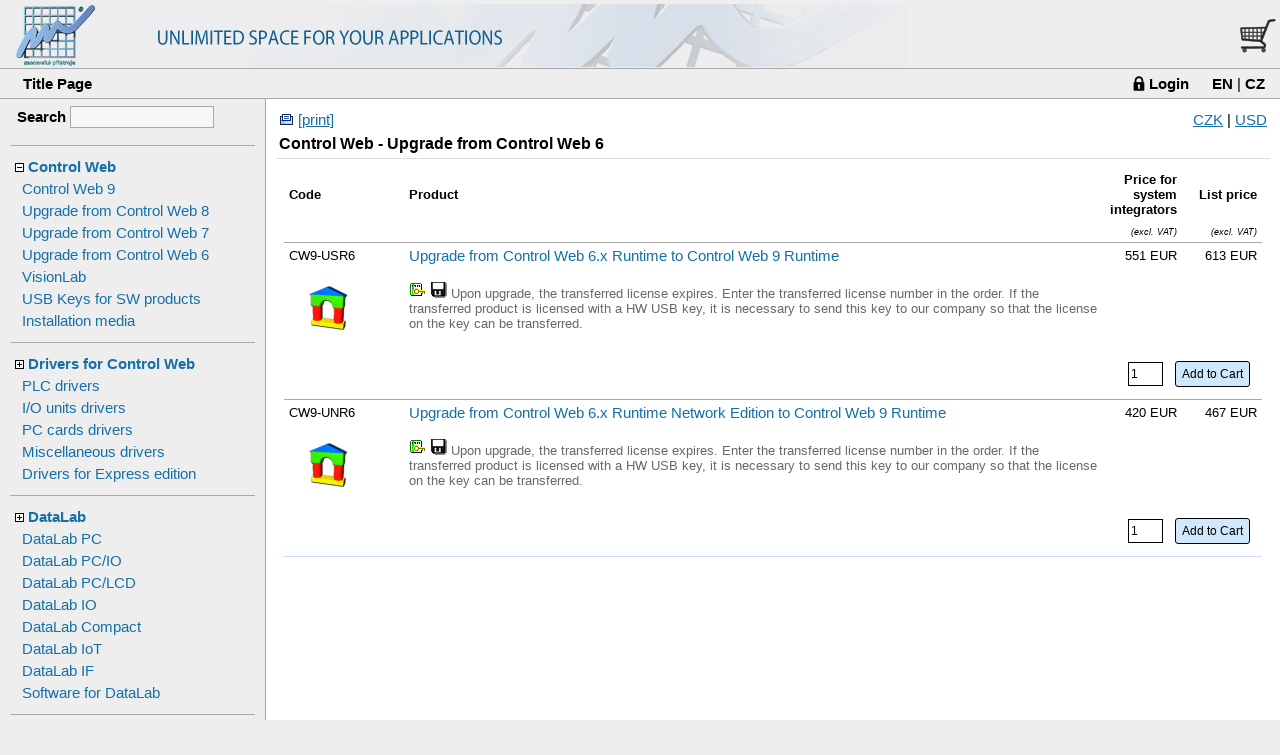

--- FILE ---
content_type: text/html; charset=windows-1250
request_url: https://www.mii.cz/shop?lang=409&cat=21&subcat=64&action=login
body_size: 21546
content:
<head><meta http-equiv="Content-Type" content="text/html; charset=Windows-1250"><meta http-equiv="content-language" content="cs"><title></title><link rel="stylesheet" href="/style?id=1&v=1" type="text/css"/></head><body onload="onBodyLoad()"><input style="display:none" type="text" id="cacheTest" name="cacheTest"></input><script> function onBodyLoad() { var el = document.getElementById("cacheTest"); if( el.value=="1" ) cartupd(); el.value="1";}; </script><!-- top bar --><table cellpadding="0" cellspacing="0" width="100%" class="bar-top-mii-409"><tr><td style="min-width:500px; width:600px"><a class="bar-top" href="/?lang=409"><div style="width:100%; height:100%">&nbsp;</div></a></td><td align="right"><table cellpadding="0" cellspacing="0"><tr><td valign="middle"><a href="/shop?lang=409&action=acceptorder"><img src="/img/cart.png"></a></td><td valign="middle"><a href="/shop?lang=409&action=acceptorder"><span id="scsid"></span></a></td></tr></table></td></tr></table><script>function cartld(ifrm) {  var pc = document.getElementById("scsid");  if( ifrm.contentWindow!=null && ifrm.contentWindow.s!=null)      pc.innerHTML = ifrm.contentWindow.s;};function cartupd() {  var ifrm = document.getElementById("ifrmcart");  ifrm.contentWindow.location = "/ccart?lang=409&t="+new Date().getTime();}</script><iframe onload="cartld(this)" id="ifrmcart" src="" style="display:none"></iframe><table cellpadding="0" cellspacing="0" height="25" width="100%" class="shop-bar-menu"><tr><td style="height:20px"><table width="100%"><tr><td align="left"><a style="padding-left:20px" class="shop-bar-menu" href="/shop?lang=409">Title Page</a></td><td align="right"><table><tr><td valign="middle"><img src="\img\loginlock.png"></span></td><td valign="middle"><a class="shop-bar-menu" href="/shop?lang=409&cat=21&subcat=64&action=login">Login</a></td><td class="lng-change-top" style="padding-left:20px" align="right"><a class="shop-bar-menu" href="/shop?lang=409&cat=21&subcat=64&action=login">EN</a>&nbsp;|&nbsp;<a class="shop-bar-menu" href="/shop?lang=405&cat=21&subcat=64&action=login">CZ</a></td></tr></table></td></tr></table></td></tr></table></tr></table><script>function showMenu( idx ){  var elMenu = document.getElementById("MenuItem" + idx );  var elImg = document.getElementById("MenuImg" + idx );  elMenu.style.display = ( elMenu.style.display == "none" ) ? "" : "none";  elImg.src = ( elImg.src == "https://www.mii.cz/shop_img/plus.gif" ) ? "/shop_img/minus.gif" : "/shop_img/plus.gif";};</script><table cellpadding="0" cellspacing="0" width="100%" class="bar-middle"><tr><td width="245" class="bar-middle-left"><table class="middle-menu"><tr><th align="center" class="href-text-search"><form method="get" action="/shop" style="margin:0;">Search<input type="hidden" name="lang" value="409">&nbsp;<input class="search-text" type="text" name="search" size="16"></form></th></tr></table><table cellpadding="0" cellspacing="0" style="width:245;" class="middle-menu-caption"><tr><th width="2" class="heading-image"></th><th height="20" class="heading"><a href="javascript:showMenu(1)"><img src="/shop_img/minus.gif" id="MenuImg1"></a>&nbsp;<a href="/shop?lang=409&cat=21">Control Web</a></th><th width="15" class="heading-image"></th><th width="2" class="heading-image"></th></tr></table><table cellpadding="3" cellspacing="0" style="width:245;" class="middle-menu"  id="MenuItem1"><tr><td class="href-text"><a href="/shop?lang=409&cat=21&subcat=102">Control Web 9</a></td></tr><tr><td class="href-text"><a href="/shop?lang=409&cat=21&subcat=103">Upgrade from Control Web 8</a></td></tr><tr><td class="href-text"><a href="/shop?lang=409&cat=21&subcat=63">Upgrade from Control Web 7</a></td></tr><tr><td class="href-text"><a href="/shop?lang=409&cat=21&subcat=64">Upgrade from Control Web 6</a></td></tr><tr><td class="href-text"><a href="/shop?lang=409&cat=21&subcat=94">VisionLab</a></td></tr><tr><td class="href-text"><a href="/shop?lang=409&cat=21&subcat=95">USB Keys for SW products</a></td></tr><tr><td class="href-text"><a href="/shop?lang=409&cat=21&subcat=65">Installation media</a></td></tr></table><table cellpadding="0" cellspacing="0" style="width:245;" class="middle-menu-caption"><tr><th width="2" class="heading-image"></th><th height="20" class="heading"><a href="javascript:showMenu(2)"><img src="/shop_img/plus.gif" id="MenuImg2"></a>&nbsp;<a href="/shop?lang=409&cat=11">Drivers for Control Web</a></th><th width="15" class="heading-image"></th><th width="2" class="heading-image"></th></tr></table><table cellpadding="3" cellspacing="0" style="width:245;" class="middle-menu"  style="display:none;" id="MenuItem2"><tr><td class="href-text"><a href="/shop?lang=409&cat=11&subcat=3">PLC drivers</a></td></tr><tr><td class="href-text"><a href="/shop?lang=409&cat=11&subcat=4">I/O units drivers</a></td></tr><tr><td class="href-text"><a href="/shop?lang=409&cat=11&subcat=5">PC cards drivers</a></td></tr><tr><td class="href-text"><a href="/shop?lang=409&cat=11&subcat=6">Miscellaneous drivers</a></td></tr><tr><td class="href-text"><a href="/shop?lang=409&cat=11&subcat=35">Drivers for Express edition</a></td></tr></table><table cellpadding="0" cellspacing="0" style="width:245;" class="middle-menu-caption"><tr><th width="2" class="heading-image"></th><th height="20" class="heading"><a href="javascript:showMenu(3)"><img src="/shop_img/plus.gif" id="MenuImg3"></a>&nbsp;<a href="/shop?lang=409&cat=6">DataLab</a></th><th width="15" class="heading-image"></th><th width="2" class="heading-image"></th></tr></table><table cellpadding="3" cellspacing="0" style="width:245;" class="middle-menu"  style="display:none;" id="MenuItem3"><tr><td class="href-text"><a href="/shop?lang=409&cat=6&subcat=8">DataLab PC</a></td></tr><tr><td class="href-text"><a href="/shop?lang=409&cat=6&subcat=11">DataLab PC/IO</a></td></tr><tr><td class="href-text"><a href="/shop?lang=409&cat=6&subcat=18">DataLab PC/LCD</a></td></tr><tr><td class="href-text"><a href="/shop?lang=409&cat=6&subcat=9">DataLab IO</a></td></tr><tr><td class="href-text"><a href="/shop?lang=409&cat=6&subcat=51">DataLab Compact</a></td></tr><tr><td class="href-text"><a href="/shop?lang=409&cat=6&subcat=76">DataLab IoT</a></td></tr><tr><td class="href-text"><a href="/shop?lang=409&cat=6&subcat=12">DataLab IF</a></td></tr><tr><td class="href-text"><a href="/shop?lang=409&cat=6&subcat=14">Software for DataLab</a></td></tr></table><table cellpadding="0" cellspacing="0" style="width:245;" class="middle-menu-caption"><tr><th width="2" class="heading-image"></th><th height="20" class="heading"><a href="javascript:showMenu(4)"><img src="/shop_img/plus.gif" id="MenuImg4"></a>&nbsp;<a href="/shop?lang=409&cat=14">DataCam</a></th><th width="15" class="heading-image"></th><th width="2" class="heading-image"></th></tr></table><table cellpadding="3" cellspacing="0" style="width:245;" class="middle-menu"  style="display:none;" id="MenuItem4"><tr><td class="href-text"><a href="/shop?lang=409&cat=14&subcat=72">DataCam CMOS cameras</a></td></tr><tr><td class="href-text"><a href="/shop?lang=409&cat=14&subcat=24">DataCam CCD cameras</a></td></tr><tr><td class="href-text"><a href="/shop?lang=409&cat=14&subcat=27">Accessories for DataCam, DataCam CMOS and DataLight</a></td></tr><tr><td class="href-text"><a href="/shop?lang=409&cat=14&subcat=50">Tamron lenses for DataCam cameras</a></td></tr><tr><td class="href-text"><a href="/shop?lang=409&cat=14&subcat=48">UNI Optics lenses for DataCam cameras</a></td></tr><tr><td class="href-text"><a href="/shop?lang=409&cat=14&subcat=49">Computar lenses for DataCam cameras</a></td></tr></table><table cellpadding="0" cellspacing="0" style="width:245;" class="middle-menu-caption"><tr><th width="2" class="heading-image"></th><th height="20" class="heading"><a href="javascript:showMenu(5)"><img src="/shop_img/plus.gif" id="MenuImg5"></a>&nbsp;<a href="/shop?lang=409&cat=18">DataLight</a></th><th width="15" class="heading-image"></th><th width="2" class="heading-image"></th></tr></table><table cellpadding="3" cellspacing="0" style="width:245;" class="middle-menu"  style="display:none;" id="MenuItem5"><tr><td class="href-text"><a href="/shop?lang=409&cat=18&subcat=31">Reflectors</a></td></tr><tr><td class="href-text"><a href="/shop?lang=409&cat=18&subcat=30">Backlights</a></td></tr></table><table cellpadding="0" cellspacing="0" style="width:245;" class="middle-menu-caption"><tr><th width="2" class="heading-image"></th><th height="20" class="heading"><a href="javascript:showMenu(6)"><img src="/shop_img/plus.gif" id="MenuImg6"></a>&nbsp;<a href="/shop?lang=409&cat=29">For schools</a></th><th width="15" class="heading-image"></th><th width="2" class="heading-image"></th></tr></table><table cellpadding="3" cellspacing="0" style="width:245;" class="middle-menu"  style="display:none;" id="MenuItem6"><tr><td class="href-text"><a href="/shop?lang=409&cat=29&subcat=71">EduLab</a></td></tr></table><table cellpadding="0" cellspacing="0" style="width:245;" class="middle-menu-caption"><tr><th width="2" class="heading-image"></th><th height="20" class="heading"><a href="javascript:showMenu(7)"><img src="/shop_img/plus.gif" id="MenuImg7"></a>&nbsp;<a href="/shop?lang=409&cat=7">Other software</a></th><th width="15" class="heading-image"></th><th width="2" class="heading-image"></th></tr></table><table cellpadding="3" cellspacing="0" style="width:245;" class="middle-menu"  style="display:none;" id="MenuItem7"><tr><td class="href-text"><a href="/shop?lang=409&cat=7&subcat=13">OPC servers</a></td></tr><tr><td class="href-text"><a href="/shop?lang=409&cat=7&subcat=15">ActiveX components</a></td></tr></table><table cellpadding="0" cellspacing="0" style="width:245;" class="middle-menu-caption"><tr><th width="2" class="heading-image"></th><th height="20" class="heading"><a href="javascript:showMenu(8)"><img src="/shop_img/plus.gif" id="MenuImg8"></a>&nbsp;<a href="/shop?lang=409&cat=25">Control Web - previous versions</a></th><th width="15" class="heading-image"></th><th width="2" class="heading-image"></th></tr></table><table cellpadding="3" cellspacing="0" style="width:245;" class="middle-menu"  style="display:none;" id="MenuItem8"><tr><td class="href-text"><a href="/shop?lang=409&cat=25&subcat=62">Control Web 8</a></td></tr><tr><td class="href-text"><a href="/shop?lang=409&cat=25&subcat=66">Control Web 7</a></td></tr><tr><td class="href-text"><a href="/shop?lang=409&cat=25&subcat=59">Control Web 6.1</a></td></tr><tr><td class="href-text"><a href="/shop?lang=409&cat=25&subcat=60">Control Web 5</a></td></tr><tr><td class="href-text"><a href="/shop?lang=409&cat=25&subcat=61">Control Web 2000</a></td></tr></table><table cellpadding="0" cellspacing="0" style="width:245;" class="middle-menu-caption"><tr><th width="2" class="heading-image"></th><th height="20" class="heading"><a href="javascript:showMenu(9)"><img src="/shop_img/plus.gif" id="MenuImg9"></a>&nbsp;<a href="/shop?lang=409&cat=5">Services</a></th><th width="15" class="heading-image"></th><th width="2" class="heading-image"></th></tr></table><table cellpadding="3" cellspacing="0" style="width:245;" class="middle-menu"  style="display:none;" id="MenuItem9"><tr><td class="href-text"><a href="/shop?lang=409&cat=5&subcat=7">Technical support</a></td></tr></table></td><td class="bar-middle-right"><table cellpadding="0" cellspacing="0" width="100%" class="middle-data"><tr><th class="content-shadow"></th></tr><tr><td class="content-container"><script>function CartPutSubmit( idx ){  var elAddCount = document.getElementById("ShopAddCount" + idx );  var elActCount = document.getElementById("ShopActCount" + idx );  if( ( parseInt( elAddCount.value, 10 ) > 0 ) && ( parseInt( elAddCount.value, 10 ) < 999 ) ) {    elActCount.value = parseInt( elActCount.value, 10 ) + parseInt( elAddCount.value, 10 );  }  else    alert('Invalid value');  setTimeout( cartupd, 100 );};function CartRemove( idx ){  var elActCount = document.getElementById("ShopActCount" + idx );  var elRmform = document.getElementById("CartClearID" + idx );  elActCount.value = 0;  elRmform.submit();   setTimeout( cartupd, 100 );}</script><table width="100%"><tr><td><img src="/image?id=22">&nbsp;<a target="_blank" href="/shop?lang=409&cat=21&subcat=64&style=4">[print]</a></td><td align="right"><a href="/shop?lang=409&action=currency_czk&cat=21&subcat=64">CZK</a>&nbsp;|&nbsp;<a href="/shop?lang=409&action=currency_usd&cat=21&subcat=64">USD</a></td></tr></table><script> function pt( el, n, cur, ap ) {  if( el != null ) el.innerHTML = Number(n).toFixed(1).replace(/(\d)(?=(\d{3})+\.)/g, '$1 ').replace('.0', ' '+cur) + ap;  }; function op( value, idx, prd, aId, aP, aD, aDP, aE, cur, aCod, sE, sC, sD, prE, prC, prD, pcode, init ) {   var i=0;  for(;;) {     if( aId[i] == null ) break;     if( value == aId[i] ) {       var a = document.getElementById("oid_d_"+prd+"_"+idx);       var b = document.getElementById("oid_p_"+prd+"_"+idx);       var c = document.getElementById("oid_e_"+prd+"_"+idx);       var d = document.getElementById("o_code_"+prd+"_"+idx);       if(aP[i]==0) {        if(a!=null) a.innerHTML = "&nbsp;";         b.innerHTML = "&nbsp;";         if(c!=null) c.innerHTML = "&nbsp;";         sE[idx] = 0;         sC[idx] = 0;         sD[idx] = 0;       } else {         if( aD[i] == 0 )           pt( a, aDP[i], cur, "&nbsp;" );         else           pt( a, aDP[i], cur, "&nbsp;(-" + aD[i] + "%)" );         pt( b, aP[i], cur, "" );         pt( c, aE[i], "EUR", "" );         sE[idx] = aE[i];         sC[idx] = aP[i];         sD[idx] = aDP[i];       }      if(d!=null) {         if(aCod[i]==null) d.innerHTML="xx"; else d.innerHTML=aCod[i];         pcode[idx+1]=aCod[i];      }      break;     }     i++;   }   var sc=Number(0), se=Number(0), sd=Number(0);   for(i=0;;i++) {     if(sC[i]==null) break;     sc=sc+Number(sC[i]);    se=se+Number(sE[i]);    sd=sd+Number(sD[i]);  }   var e = document.getElementById("sum_c_"+prd);   var f = document.getElementById("sum_e_"+prd);   var h = document.getElementById("sum_d_"+prd);   var g = document.getElementById("s_tr_"+prd);   if( sc!=0) {     pt( e, sc+Number(prC), cur, "" );     pt( f, se+Number(prE), "EUR", "" );     pt( h, sd+Number(prD), cur, "" );     if(g!=null) g.style.display="";   } else {     if(e!=null) e.innerHTML = "";     if(f!=null) f.innerHTML = "";     if(h!=null) h.innerHTML = "";     if(g!=null) g.style.display="none";   }   if(!init) gc(pcode,prd);}; function gc(pcode,prd) {   var code="",i=0; for(i=0;i<=10;i++) if(pcode[i]!=null) code=code+pcode[i];   var l="&code="+code+"&product="+prd;   for(i=0;;i++) {     var e = document.getElementById("popt_"+prd+"_"+i);     if( e == null ) break;     l = l + "&o_"+i+"="+e.value;   }    var request = new XMLHttpRequest();    request.open("GET", "/shipping?type=text&lang=409"+l, true );    request.responseType = "text";    request.onload = function() {   if (request.status >= 200 && request.status < 400 && request.response) {     var ra = request.response.split("|");     var pship = document.getElementById("pship_"+prd);     if( ra[0] && pship ) pship.innerHTML=ra[0];     var btn = document.getElementById("putcartbtn"+prd);     btn.disabled = ( ra[1] && ra[1]=="0" );   }  };     request.send();}</script><table cellpadding="0" cellspacing="0" width="100%" class="category-caption"><tr><th class="heading">Control Web&nbsp;-&nbsp;Upgrade from Control Web 6</th></td></tr></table><table width="100%" class="shop-list"><tr><td><table cellspacing="0" cellpadding="0" class="table-shop" width="100%"><colgroup><col width="120"></col><col></col><col></col><col width="80"></col>  <col width="80"></col></colgroup><tr><th>Code</th><th colspan="2">Product</th><th style="text-align:right">Price for system integrators</th><th style="text-align:right">List price</th></tr><tr class="dph-line"><td>&nbsp;</th><td colspan="2">&nbsp;</th><td align="right"><i>(excl.&nbsp;VAT)</td><td align="right"><i>(excl.&nbsp;VAT)</i></td></tr><tr class="first" id="prdline1136"><td>CW9-USR6<span id="o_code_1136_0"></span><span id="o_code_1136_1"></span><span id="o_code_1136_2"></span><span id="o_code_1136_3"></span><span id="o_code_1136_4"></span><span id="o_code_1136_5"></span><span id="o_code_1136_6"></span><span id="o_code_1136_7"></span><span id="o_code_1136_8"></span><span id="o_code_1136_9"></span><span id="o_code_1136_10"></span></td><td colspan="2"><a href="/shop?lang=409&cat=21&subcat=64&action=product&page=1136">Upgrade from Control Web 6.x Runtime to Control Web 9 Runtime</a></td><td align="right">&nbsp;551&nbsp;EUR</td><td align="right">&nbsp;613&nbsp;EUR</td></tr><tr class="odd"><td id="thimg1136"><a href="/shop?lang=409&cat=21&subcat=64&action=product&page=1136"><img src="/image?id=3510" width="80"></a></td><td colspan="2" class="descr-odd"><img src="/image?id=755" alt="License can be on HW key" title="License can be on HW key" style="position:relative; top=3px;">&nbsp;<a href="/cat?id=239&lang=409"><img src="/image?id=31" alt="Download software" title="Download software" style="position:relative; top=3px;"></a>&nbsp;Upon upgrade, the transferred license expires. Enter the transferred license number in the order. If the transferred product is licensed with a HW USB key, it is necessary to send this key to our company so that the license on the key can be transferred.</td><td colspan="2" align="right"><script> var s_e_1136 = new Array(null), s_c_1136= new Array(null), s_d_1136= new Array(null); pcode_1136= new Array("CW9-USR6");</script><form onsubmit="CartPutSubmit(1)" method="post" action="/shop"></td></tr><tr class="odd"><td colspan="5" align="right"><input type="hidden" name="action" value="add"><input type="hidden" name="lang" value="409"><input type="hidden" name="command" value="1136"><table><tr><td><input ID="ShopAddCount1" class="cart-count" size="3" type="text" name="values" value="1"></td><td><input class="put-cart" id="putcartbtn1136" type="submit" value="Add to Cart"></td></tr></table></form><input type="hidden" ID="ShopActCount1" value="0"><form ID="CartClearID1" method="post" action="/shop"><input type="hidden" name="command" value="1136"><input type="hidden" name="action" value="remove"></form></td></tr><tr class="first" id="prdline1137"><td>CW9-UNR6<span id="o_code_1137_0"></span><span id="o_code_1137_1"></span><span id="o_code_1137_2"></span><span id="o_code_1137_3"></span><span id="o_code_1137_4"></span><span id="o_code_1137_5"></span><span id="o_code_1137_6"></span><span id="o_code_1137_7"></span><span id="o_code_1137_8"></span><span id="o_code_1137_9"></span><span id="o_code_1137_10"></span></td><td colspan="2"><a href="/shop?lang=409&cat=21&subcat=64&action=product&page=1137">Upgrade from Control Web 6.x Runtime Network Edition to Control Web 9 Runtime</a></td><td align="right">&nbsp;420&nbsp;EUR</td><td align="right">&nbsp;467&nbsp;EUR</td></tr><tr class="odd"><td id="thimg1137"><a href="/shop?lang=409&cat=21&subcat=64&action=product&page=1137"><img src="/image?id=3510" width="80"></a></td><td colspan="2" class="descr-even"><img src="/image?id=755" alt="License can be on HW key" title="License can be on HW key" style="position:relative; top=3px;">&nbsp;<a href="/cat?id=239&lang=409"><img src="/image?id=31" alt="Download software" title="Download software" style="position:relative; top=3px;"></a>&nbsp;Upon upgrade, the transferred license expires. Enter the transferred license number in the order. If the transferred product is licensed with a HW USB key, it is necessary to send this key to our company so that the license on the key can be transferred.</td><td colspan="2" align="right"><script> var s_e_1137 = new Array(null), s_c_1137= new Array(null), s_d_1137= new Array(null); pcode_1137= new Array("CW9-UNR6");</script><form onsubmit="CartPutSubmit(2)" method="post" action="/shop"></td></tr><tr class="odd"><td colspan="5" align="right"><input type="hidden" name="action" value="add"><input type="hidden" name="lang" value="409"><input type="hidden" name="command" value="1137"><table><tr><td><input ID="ShopAddCount2" class="cart-count" size="3" type="text" name="values" value="1"></td><td><input class="put-cart" id="putcartbtn1137" type="submit" value="Add to Cart"></td></tr></table></form><input type="hidden" ID="ShopActCount2" value="0"><form ID="CartClearID2" method="post" action="/shop"><input type="hidden" name="command" value="1137"><input type="hidden" name="action" value="remove"></form></td></tr></td></tr></table></td></tr></table></td></tr></table></td></tr></table><table width="100%"><tr><td width="20">&nbsp;</td><td width="20"><a href="http://www.mii.cz/cat?id=146&lang=409"><img src="/image?id=53"></a></td><td align="center"><table cellpadding="3" cellspacing="0" align="center" class="bar-bottom"><tr><td><td><a href="/shop?lang=409">Title Page</a></a></td><td>&nbsp;|&nbsp;</td><td><a href="/shop?lang=409&action=service">Warranty and post-warranty repairs</a></a></td><td>&nbsp;|&nbsp;</td><td><a href="/shop?action=contact&lang=409">Contact</a></a></td><td>&nbsp;|&nbsp;</td><td><a target="_blank" href="/art?id=1151&style=6&lang=409">Terms and Conditions</a></tr><tr>
    <td colspan="12">Moravian Instruments, Masarykova 1148, Zlin 4, CZ-76302, Czech Republic</td>
</tr></td></tr></table></td><td width="50"><img src="/img/gpay.png"></td><td width="50"><img src="/img/visa.png"></td><td width="65"><img src="/img/verified_by_visa.png"></td><td width="40"><img src="/img/mastercard.png"></td><td width="65"><img src="/img/mastercard_securecode.png"></td><td width="20">&nbsp;</td></tr></table>

--- FILE ---
content_type: text/css
request_url: https://www.mii.cz/style?id=1&v=1
body_size: 19801
content:
/***************/
/* document layout */
/***************/

@import url("/style?id=3&v=1");

/***************/
/* main layout */
/***************/

body {
  margin: 0;
  background: #eeeeee;
}

* {
  font-family: Verdana, Arial, Helvetica;
  font-size: 11pt;
}


table.content-caption th.heading *,
table.category-caption th.heading,
table.article-caption th.heading {
  font-family: Verdana, Tahoma, Arial, Helvetica;
  font-family: Verdana, Tahoma, Arial, Helvetica;
  font-size: 16px;
}

.heading-title {
  font-family: Verdana, Tahoma, Arial, Helvetica;
  font-size: 28px;
  font-weight: 700;
  color: #125e8b;
  margin-top: 4px;
  padding-top: 4px;
  margin-bottom: 0px;
  padding-bottom: 4px;
  padding-left: 4px;
  background: white;
}

.content-annotation,
.content-annotation-example,
.category-annotation, .category-annotation td,
.article-annotation, .article-annotation td {
  font-family: Verdana, Tahoma, Arial, Helvetica;
  font-size: 10pt;
}
.content-annotation,
.content-annotation-example,
.content-annotation a,
.content-annotation a:visited,
.content-annotation a:hover,
.content-annotation a:link,
.content-annotation td,
.content-annotation td.content-annotation { /* this line is for shop */
  font-family: Verdana, Tahoma, Arial, Helvetica;
  font-size: 11pt;
  color: black;
}

.content-annotation a,
.content-annotation a:visited,
.content-annotation a:hover,
.content-annotation a:link {
  text-decoration: underline;
  color: black;
}

.content-annotation a.a-annotation,
.content-annotation a.a-annotation:visited,
.content-annotation a.a-annotation:hover,
.content-annotation a.a-annotation:link {
  text-decoration: none;
  color: black;
}

.content-annotation a.a-annotation:hover,
.content-annotation a:hover {
  color:#003e6b;
}

.content-annotation td.content-annotation {
  vertical-align: middle;
}
th.heading-nav {
  font-weight: normal;
  font-size: 90%;
  text-align: right;
  padding-right: 2;
}
th.heading-nav-bottom {
  font-weight: normal;
  font-size: 90%;
  text-align: center;
  padding-right: 2;
}

td.lng-change-top {
  vertical-align: middle;
  padding-right: 10px;
  white-space: nowrap;
}

td.lng-change-top a:link,
td.lng-change-top a:visited,
td.lng-change-top a:hover {
  text-decoration: none;
}

th {
  text-align: left;
}

tr.stat-row td,
tr.stat-row-inner td {
    border-bottom-style: solid;
    border-bottom-width: 1px;
    border-bottom-color: black;
}

tr.stat-row-inner td {
    border-bottom-color: darkgray;
}

tr.stat-row-inner td[rowspan="2"] {
    border-bottom-color: black;
}

tr.stat-row-inner td:first-child {
    border-left-style: solid;
    border-left-width: 1px;
    border-left-color: black;
}

tr.stat-row td:last-child,
tr.stat-row-inner td:last-child {
    border-right-style: solid;
    border-right-width: 1px;
    border-right-color: black;
}

tr.stat-row:first-child td {
    border-top-style: solid;
    border-top-width: 1px;
    border-top-color: black;
}

tr.stat-row:first-child td:first-child {
    border-left-style: solid;
    border-left-width: 1px;
    border-left-color: black;
}

/***************/
/* main tables */
/***************/

/* top bar */

table.bar-top,
table.bar-top-mii-409,
table.bar-top-mii-405,
table.bar-top-gxccd-409,
table.bar-top-gxccd-405 {
  background-color: #eeeeee;
  background-image: url(/image?id=2);
  background-repeat: no-repeat;
  border: 4px solid #eeeeee;
  border-bottom-width: 0px;
  height: 68px;

}

table.bar-top-mii-405 {
  background-image: url(/image?id=2);
}

table.bar-top-mii-409 {
  background-image: url(/image?id=248);
}

table.bar-top-gxccd-405 {
  background-image: url(/image?id=2550);
}

table.bar-top-gxccd-409 {
  background-image: url(/image?id=2551);
}

table.bar-top a,
a.bar-top {
  text-decoration: none;
}

table.bar-top-ccd {
  background-color: #C6D3DE;
}

/* menu bar */

table.bar-menu {
  background: #eeeeee;
  border-top: 1px solid darkgray;
  border-bottom: 1px solid darkgray;
  text-align: center;
  padding: 4px;
  table-layout: fixed;
}

table.bar-menu a {
  text-decoration: none;
  font-family: Verdana, Arial, Helvetica;
  font-size: 15px;
  font-weight: bold;
}

/* middle bar */

table.bar-middle {
  background: #ffffff;
}
table.bar-middle td.bar-middle-left {
  background: #eeeeee;
  vertical-align: top;
}
table.bar-middle td.bar-middle-right {
  background: #ffffff;
  border-left: 1px solid darkgray;
  border-bottom: 1px solid darkgray;
  vertical-align: top;
}

table.middle-menu-caption:first-child {
  border-top: none;
  padding-top: 0px;
}

table.middle-menu-caption {
    background-color: #eeeeee;
    border-top: 1px solid darkgray;
    margin: 10px;
    margin-bottom: 0;
    padding-top: 10px;
}
table.middle-menu-caption th {
  height: 20px;
}
table.middle-menu-caption th.heading {
  color: black;
  padding: 3px;
  font-size: 11pt;
}

table.middle-menu {
  background: #eeeeee;
  margin: 10;
  margin-top: 0;
}
table.middle-menu th {
  padding-left: 5;
  padding-top: 5;
}
table.middle-menu a {
  text-decoration: none;
}
table.middle-menu a:link {
  color: #1570a6;
}
table.middle-menu a:visited {
  color: #1570a6;
}
table.middle-menu a:hover {
  color: #083047;
}
table.middle-menu td.href-text {
  padding-left: 0.8em;
}
table.middle-menu td.href-image {
  text-align: left;
}
table.middle-menu a {
  font-size: 11pt;
}

table.middle-data {
  margin-bottom: 10pt;
}
table.middle-data th.content-shadow {
  vertical-align: top;
  background: #ffffff repeat-x;
}

/* bottom bar */

table.bar-bottom {
  text-align: center;
  font-family: Tahoma, Verdana, Arial, Helvetica;
}
table.bar-bottom td {
}
table.bar-bottom a:link {
  color: #1570a6;
  font-size: 80%;
}
table.bar-bottom a:visited {
  color: #1570a6;
  font-size: 80%;
}
table.bar-bottom a:hover {
  color: #083047;
  font-size: 80%;
}

/*************************/
/* common specifications */
/*************************/

a, img {
  border: 0;
}
a:link {
  color: #1570a6;
}
a:visited {
  color: #1570a6;
}
a:hover {
  color: #083047;
}

th.heading {
  color: black;
  padding: 3px;
}
th.heading a:link,
th.heading a:visited,
th.heading a:hover {
  text-decoration: none;
}
th.heading-image {
  vertical-align: top;
}

td.facebook-text {
	padding: 10px;
}

td.facebook-text a:visited,
td.facebook-text a:hover,
td.facebook-text a:link{
	color : #1570a6;
}
/***********************************/
/* special dynamic data formatting */
/***********************************/

td.content-container {
  padding-top: 10;
  padding-left: 10;
  padding-right: 10;
  color: black;
}

td.content-container h1 {
  padding: 3;
  padding-bottom: 5;
  color: #125e8b;
}

/**********/
/**********/
p.content-path, 
p.content-path td 
{
  font-size: 90%;
  background: #ffffff;
  color: black;
}
p.content-path 
{
  margin: 0;
  margin-bottom: 10;
  padding: 2;
  padding-left: 5;
  height: 20;
  vertical-align: bottom;
}

p.content-path2 {
  font-size: 80%;
  font-weight: 400;  
}
p.content-path2 a {
  text-decoration-line:none;
  font-size: 10pt;
}

p.content-path a {
  font-size: 100%;
}
p.content-path a:link {
  color: #1570a6;
}
p.content-path a:visited {
  color: #1570a6;
}
p.content-path a:hover {
  color: #083047;
}

/**********/
/**********/
table.content-caption {
  margin-top: 15px;
  padding-top: 15px;
  border-top: 1px solid #cccccc;
}

table.content-caption th {
  background: white;
  height: 24px;
}
th.caption-image {
  text-align: center;
  vertical-align: middle;
}
th.content-date {
  font-weight: normal;
  font-size: 8pt;
  text-align: right;
  padding-right: 2px;
  color: darkgray;
}
span.content-date {
  font-weight: normal;
  font-size: 100%;
  text-align: right;
  color: darkgray;
  padding-right: 2;
}
/**********/
div.content-annotation {
  border: none;
  background: white;
  padding: 5;
}
.content-annotation-example {
  padding-bottom:10px;
  padding-top:10px;
}
.content-annotation-example-title {
  padding-bottom: 15px;
  padding-top: 15px;
  font-weight: bold;
  font-size: 120%;
}

/**********/
/**********/
table.category-caption th {
  background: white;
  border-bottom: 1px solid #dddddd;
  color: black;
  height: 28px;
}
table.category-caption th.caption-image {
  padding-left: 4;
  text-align: center;
  vertical-align: middle;
}
/**********/
div.category-annotation {
  border: thin solid #125e8b;
  border-top: none;
  padding: 5px;
}

div.category-annotation2 {
  border: none;
  padding: 5px;
  background: white;
}

td.category-annotation {
  color: #1570a6;
}
/**********/
table.category-body {
  border-top: 1px solid #eeeeee;

}
table.category-body td.category-body {
  padding: 7; /* 5 + width( thin ) */
  padding-bottom: 15;
  color: black;
}

table.category-body td.category-body pre,
table.category-body td.category-body div.remark,
table.category-body td.category-body div.warning
 {
  color: Black;
 }

/**********/
/**********/
table.article-caption th {
  background: white;
  border-bottom: 1px solid #eeeeee;
  height: 24px;
}
/**********/
div.article-annotation {
  border: thin solid #1570a6;
  border-top: none;
  color: #003366;
  background: #eeeeee;
  padding: 5;
}

div.article-annotation2 {
    border: none;
    color: #003366;
    background: white;
    border-bottom: 1px solid #eeeeee;
    padding: 5;
}

/**********/
table.article-body {
  border-bottom: thin solid #ffffff;
  color: Black;
  font-family: tahoma,arial,helvetica;
}
table.article-body td.article-body {
  background: #ffffff;
  padding: 7; /* 5 + width( thin ) */
  padding-bottom: 15;
}

div.search-title-text {
  font-size: 22px;  
  font-family: tahoma,arial,helvetica;
  color: white;
  font-weight: 900;
  padding-top: 12px;
  padding-bottom: 7px;
}

table.web-search {
  margin: 10px;
  border-top: 1px solid darkgray;
  border-bottom: 1px solid darkgray;
}

table.web-search tr td {
  padding: 10px;
  align-content:center;
}

div.title-status-box {
    display: inline-block;
    background-color: white;
    border: 1px solid #003366;
    border-radius: 3px;
    width: 5px;
    height: 5px;
    margin-top: 4px;
    margin-bottom: 4px;
    margin-left: 4px;
    margin-right: 4px;
    color: silver;
    cursor: pointer;
    text-align: center;
    vertical-align: middle;
    padding-top: 0px;
    padding-left: 0px;
    padding-right: 0px;
    padding-bottom: 0px;
}

/*************************/
/* pricelist formatting    */
/*************************/

table.table-products th,
table.table-products td {
  padding: 5;
}
table.table-products {
  border-bottom: thin solid #FFCC66;
}

table.table-products th {
  background: #FFCC66;
}

table.table-products tr.odd td,
table.table-products tr.descr-odd td {
  background: white;
}

table.table-products tr.even td,
table.table-products tr.descr-even td {
  background: #FFCC66;
}

table.table-products tr.descr-odd td,
table.table-products tr.descr-even td {
  color: dimgray;
  padding-top: 0;
}

/*************************/
/* shoop formatting      */
/*************************/

table.table-shop th,
table.table-shop td {
  padding: 5px;
}
table.table-shop {
  border-bottom: thin solid #CDDCFB;
}

table.table-shop th {
  font-size: 10pt;
}

table.table-shop tr.first > td {
  border-top: 1px solid darkgray;
}

table.table-shop tr td option,
table.table-shop tr td select,
table.table-shop tr td form,
table.table-shop tr td span,
table.table-shop tr td {
  color: black;
  background: white;
  font-size: 10pt;
}

table.table-shop tr td a {
  text-decoration: none;
}

table.table-shop tr.internal td, 
table.table-shop tr.even td.internal,
table.table-shop tr.odd td.internal {
  color: black;
  background: #D9EAD3;
}

table.category-caption th div.shop-category-title {
  padding-top:10px;
  font-size: 10pt;
}

table.table-shop div.comment-small {
    font-size: 10pt;
}

table.table-shop tr.dph-line td {
  font-size: 9px;
}

table.table-shop tr.dph-line-price td {
  font-size: 9px;
  text-align: right;
}

table.table-shop tr.descr-odd td,
table.table-shop tr.descr-even td {
  color: dimgray;
  padding-top: 0;
}

input.cart-count {
  height: 24px;
  border-style: solid;
  border-width: 1px;
  border-color: black;
  font-family: tahoma,arial,helvetica;
  font-size: 12px;
}

div.search-error {
  margin-top: 5px;
  padding: 5px;
  border-top: 1px solid #cccccc;
}

input.search-text {
  color: #083047;
  border: 1px solid darkgray;
  font-family: tahoma,arial,helvetica;
  font-size: 14px;
  background: #f6f6f6;
  height: 22px;
  margin-bottom: 4px;
}

input.search-submit-button {
  border: 1px solid#083047;
  border-radius: 3px;
  color: #083047;
  font-family: tahoma,arial,helvetica;
  font-size: 12px;
  background: #ffffff;
  margin-left: 5px;
  height: 25px;
  padding-left: 20px;
  padding-right: 20px;
  position: relative;
  top: -1px;
}

table.middle-menu td.href-text-search {
  padding-left: 0.5em;
}


tr.even input.cart-count {
  background: white;
}

tr.odd input.cart-count {
  background: white;  
}

input.put-cart {
  background: #ffffff;
  border-style: solid;
  border-width: 1px;
  border-color: black;
  font-family: verdana,tahoma,arial,helvetica;
  font-size: 9pt;
  height: 26px;
  cursor: pointer;
  border-radius: 3px;
  background: #CFE8FC;
}

button.put-cart {
  background: #ffffff;
  border-style: solid;
  border-width: 1px;
  font-family: tahoma,arial,helvetica;
  font-size: 10px;
  height: 18px;
  cursor: pointer;
}

td.cart-info,
td.cart-info a,
td.cart-info span{
  color: #125e8b;  
  font-size: 11px;
}

table.table-shop td.descr-odd,
table.table-shop td.descr-even {
  color: dimgray;
  padding-top: 0;
}

table.shop-list {
  padding: 5px;
}
table.shop-list td {
  color: black;
}

table.shop-register td{
  background: #eeeeee;
}

select.register,
select.register-error,
input.register,
input.register-error,
input.register-button {
    border-style: solid;
    border-width: 1px;
    font-family: tahoma,arial,helvetica;
    font-size: 12px;
    background: #ffffff;
    padding: 3px;
    width: 200px;
}

input.register-button {
    width: 140px;
    height: 40px;
    vertical-align: middle;
    border-style: solid;
    border-width: 1px;
    border-color: black;
    border-radius: 3px;
    font-size: 14px;
    padding: 8px;
    background: #CFE8FC;
    cursor: pointer;
}

select.register,
input.register {
  border-color: black;
}

select.register-error,
input.register-error {
    border-color: red;
    border-width: 2px;
}

table.shop-register tr td {
  color: black;
}

table.shop-register tr.register-text td {
  color: black;
  padding: 5px;
}

table.shop-bar-menu a {
  text-decoration: none;
  font-family: Verdana, Arial, Helvetica;
  font-size: 15px;

  color: black;
}
table.shop-bar-menu {
  background: #eeeeee;
  border-top: 1px solid darkgray;
  border-bottom: 1px solid darkgray;
}

table.shop-bar-menu2 {
  background: #125e8b; 
}

table.shop-bar-menu-mobile {
  background: rgb(238, 238, 238);
  color: black;
  border-top: 1px solid rgb(128, 128, 128);
  border-bottom: 1px solid rgb(128, 128, 128);
}

a:link.shop-bar-menu,
a:visited.shop-bar-menu,
a:hover.shop-bar-menu {
  font-family: verdana,arial,helvetica;
  font-size: 15px;
  color: black;
  text-decoration: none;
  font-weight: bold;
}

a:hover.shop-bar-menu {
  color: black;
}

.shop-register-error {
  font-family: tahoma,arial,helvetica;
  font-size: 12pt;
  color: red;
  font-weight: 900;
}

span.shop-register-error {
  padding-left:10px;
}

table.shop-login tr td {
  align: center;
}

th.price,
th.count {
  text-align: right;
}

img.title-page {
  border-style: solid;
  border-width: 1px;
  border-color: black;
}

a:hover.shop-titlepage,
a:visited.shop-titlepage,
a:link.shop-titlepage {
  text-decoration: none;
}

table.shop-bar-menu2 tr td {
  font-family: tahoma,arial,helvetica;
  font-size: 12px;
  color: white;
}

input.upgrade-lic{
  border-style: solid;
  border-width: 1px;
  border-color: black;
  margin-top: 5px;
  font-family: tahoma,arial,helvetica;
  font-size: 12px;
}

tr.even input.upgrade-lic,
tr.odd input.upgrade-lic {
  background: #EFEFEF;  
}

textarea.order-note {
  border-style: solid;
  border-width: 1px;
  border-color: black;
  background: white;
  font-family: tahoma,arial,helvetica;
  font-size: 12px;
}

p.shop-product-title {
  font-family: tahoma,arial,helvetica;
  font-size: 20px;
  color: #125e8b;
}

table.shop_title_price-list {
  margin: 10px;
}
table.shop_title_price-list td {
  color: black;
}

table.shop_title_price-list input.put-cart {
  background: #ffffff;  
  width: 120px;
}

table.shop_title_price-list td.shop-title-price {
  font-size: 9px;
}

a.show-next-key-lic {
  font-size: 9px;
}

div.shop-title-text {
  font-size: 22px;  
  font-family: tahoma,arial,helvetica;
  color: #125e8b;
  font-weight: 900;
  padding-top: 12px;
  padding-bottom: 7px;
}

div.shop-title-text-paragraph {
  font-size: 11pt;
  font-family: verdana,arial,helvetica;
  color: black;
  padding-top: 2px;
  padding-bottom: 6px;
}

div.shop-free-on-key-line {
  padding-left: 6px;
  padding-top: 2px;
  padding-bottom: 6px;
}
div.shop-free-on-key-line span.shop-free-on-key-number {
  border-color: gray;
  border-style: solid;
  border-width: 1px;
  text-align: right;
  width: 50px;
  padding: 2px;
}

tr td.shop-order-product-descr {
  font-size: 10px;  
}

span.left-bar-back-text {
  padding-left: 10px;
}

span.left-bar-back-text a {
  color: #125e8b;
}

span.left-bar-back-text a:visited {
  color: #125e8b;
}

span.left-bar-back-text a:hover {
  color: #083047;
}

td.product-option {
  /* font-size: 10px;   */
}

table.table-shop td a:hover {
  color: #083047; 
}


a:link.shop-big-button,
a:visited.shop-big-button{
  color: black;
}

a:hover.shop-big-button {
  color: blue;
}

a:link.shop-big-button,
a:visited.shop-big-button,
a:hover.shop-big-button {
  text-decoration: none;
  /*
  border-style: solid;
  border-width: 1px;
  border-color: black;
  */
}


div.shop-big-button-en,
div.shop-big-button-en-len{
    width: 145px;
    height: 20px;
    vertical-align: middle;
    border-style: solid;
    border-width: 1px;
    border-color: black;
    border-radius: 3px;
    font-size: 14px;
    padding: 8px;
    background: #CFE8FC;
    text-align:center;
}

div.shop-big-button-en-len {
    width: 200px;
}

div.float-menu {
    margin: 1px;
    border-color: black;
    border-style: solid;
    border-width: 1px;
    background-color: #eeeeee;
}

div.shop-bar-menu-title {
    font-size: 12pt;
    font-weight: bold;
    color: black;
}

div.service-address {
    border-style: solid;
    border-width: 1px;
    border-color: lightgray;
    background-color: lightblue;
    margin-left: 30px;
    margin-top: 10px;
    margin-bottom: 20px;
    padding: 5px;
    width: 160px;
}

div.shop-warning {
  font-size: 11pt;
  font-weight: bold;
}


